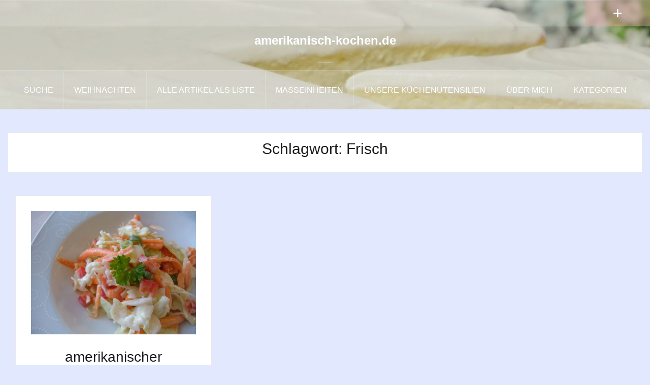

--- FILE ---
content_type: text/html; charset=UTF-8
request_url: https://amerikanisch-kochen.de/tag/frisch
body_size: 12448
content:
<!DOCTYPE html><html lang="de"><head><meta charset="UTF-8"><meta name="viewport" content="width=device-width, initial-scale=1"><link rel="profile" href="https://gmpg.org/xfn/11"><link rel="pingback" href="https://amerikanisch-kochen.de/Wordpress/xmlrpc.php"><link rel="shortcut icon" href="https://amerikanisch-kochen.de/Wordpress/wp-content/uploads/2019/12/logo-mini.png" /><meta name='robots' content='index, follow, max-image-preview:large, max-snippet:-1, max-video-preview:-1' /><style>img:is([sizes="auto" i], [sizes^="auto," i]) { contain-intrinsic-size: 3000px 1500px }</style><meta name="pinterest-rich-pin" content="false" /><style type='text/css'></style><title>Frisch Archive - amerikanisch-kochen.de</title><link rel="canonical" href="https://amerikanisch-kochen.de/tag/frisch" /><meta property="og:locale" content="de_DE" /><meta property="og:type" content="article" /><meta property="og:title" content="Frisch Archive - amerikanisch-kochen.de" /><meta property="og:url" content="https://amerikanisch-kochen.de/tag/frisch" /><meta property="og:site_name" content="amerikanisch-kochen.de" /> <script type="application/ld+json" class="yoast-schema-graph">{"@context":"https://schema.org","@graph":[{"@type":"CollectionPage","@id":"https://amerikanisch-kochen.de/tag/frisch","url":"https://amerikanisch-kochen.de/tag/frisch","name":"Frisch Archive - amerikanisch-kochen.de","isPartOf":{"@id":"https://amerikanisch-kochen.de/#website"},"primaryImageOfPage":{"@id":"https://amerikanisch-kochen.de/tag/frisch#primaryimage"},"image":{"@id":"https://amerikanisch-kochen.de/tag/frisch#primaryimage"},"thumbnailUrl":"https://amerikanisch-kochen.de/Wordpress/wp-content/uploads/2011/08/kohl1.jpg","breadcrumb":{"@id":"https://amerikanisch-kochen.de/tag/frisch#breadcrumb"},"inLanguage":"de"},{"@type":"ImageObject","inLanguage":"de","@id":"https://amerikanisch-kochen.de/tag/frisch#primaryimage","url":"https://amerikanisch-kochen.de/Wordpress/wp-content/uploads/2011/08/kohl1.jpg","contentUrl":"https://amerikanisch-kochen.de/Wordpress/wp-content/uploads/2011/08/kohl1.jpg","width":500,"height":375},{"@type":"BreadcrumbList","@id":"https://amerikanisch-kochen.de/tag/frisch#breadcrumb","itemListElement":[{"@type":"ListItem","position":1,"name":"Home","item":"https://amerikanisch-kochen.de/"},{"@type":"ListItem","position":2,"name":"Frisch"}]},{"@type":"WebSite","@id":"https://amerikanisch-kochen.de/#website","url":"https://amerikanisch-kochen.de/","name":"amerikanisch-kochen.de","description":"","potentialAction":[{"@type":"SearchAction","target":{"@type":"EntryPoint","urlTemplate":"https://amerikanisch-kochen.de/?s={search_term_string}"},"query-input":{"@type":"PropertyValueSpecification","valueRequired":true,"valueName":"search_term_string"}}],"inLanguage":"de"}]}</script> <link rel="alternate" type="application/rss+xml" title="amerikanisch-kochen.de &raquo; Feed" href="https://amerikanisch-kochen.de/feed" /><link rel="alternate" type="application/rss+xml" title="amerikanisch-kochen.de &raquo; Kommentar-Feed" href="https://amerikanisch-kochen.de/comments/feed" /><link rel="alternate" type="application/rss+xml" title="amerikanisch-kochen.de &raquo; Frisch Schlagwort-Feed" href="https://amerikanisch-kochen.de/tag/frisch/feed" /><link rel='stylesheet' id='cnss_font_awesome_css-css' href='https://amerikanisch-kochen.de/Wordpress/wp-content/plugins/easy-social-icons/css/font-awesome/css/all.min.css' type='text/css' media='all' /><link rel='stylesheet' id='cnss_font_awesome_v4_shims-css' href='https://amerikanisch-kochen.de/Wordpress/wp-content/plugins/easy-social-icons/css/font-awesome/css/v4-shims.min.css' type='text/css' media='all' /><link rel='stylesheet' id='cnss_css-css' href='https://amerikanisch-kochen.de/Wordpress/wp-content/cache/wmac/css/wmac_single_05c128744aa96b2e2b2601631fe72d75.css' type='text/css' media='all' /><link rel='stylesheet' id='cnss_share_css-css' href='https://amerikanisch-kochen.de/Wordpress/wp-content/cache/wmac/css/wmac_single_64aac64a2b53f5cb9c6f3cb53020027a.css' type='text/css' media='all' /><link rel='stylesheet' id='oria-bootstrap-css' href='https://amerikanisch-kochen.de/Wordpress/wp-content/themes/oria/css/bootstrap/bootstrap.min.css' type='text/css' media='all' /><link rel='stylesheet' id='wp-block-library-css' href='https://amerikanisch-kochen.de/Wordpress/wp-includes/css/dist/block-library/style.min.css' type='text/css' media='all' /><style id='classic-theme-styles-inline-css' type='text/css'>/*! This file is auto-generated */
.wp-block-button__link{color:#fff;background-color:#32373c;border-radius:9999px;box-shadow:none;text-decoration:none;padding:calc(.667em + 2px) calc(1.333em + 2px);font-size:1.125em}.wp-block-file__button{background:#32373c;color:#fff;text-decoration:none}</style><style id='global-styles-inline-css' type='text/css'>:root{--wp--preset--aspect-ratio--square: 1;--wp--preset--aspect-ratio--4-3: 4/3;--wp--preset--aspect-ratio--3-4: 3/4;--wp--preset--aspect-ratio--3-2: 3/2;--wp--preset--aspect-ratio--2-3: 2/3;--wp--preset--aspect-ratio--16-9: 16/9;--wp--preset--aspect-ratio--9-16: 9/16;--wp--preset--color--black: #000000;--wp--preset--color--cyan-bluish-gray: #abb8c3;--wp--preset--color--white: #ffffff;--wp--preset--color--pale-pink: #f78da7;--wp--preset--color--vivid-red: #cf2e2e;--wp--preset--color--luminous-vivid-orange: #ff6900;--wp--preset--color--luminous-vivid-amber: #fcb900;--wp--preset--color--light-green-cyan: #7bdcb5;--wp--preset--color--vivid-green-cyan: #00d084;--wp--preset--color--pale-cyan-blue: #8ed1fc;--wp--preset--color--vivid-cyan-blue: #0693e3;--wp--preset--color--vivid-purple: #9b51e0;--wp--preset--gradient--vivid-cyan-blue-to-vivid-purple: linear-gradient(135deg,rgba(6,147,227,1) 0%,rgb(155,81,224) 100%);--wp--preset--gradient--light-green-cyan-to-vivid-green-cyan: linear-gradient(135deg,rgb(122,220,180) 0%,rgb(0,208,130) 100%);--wp--preset--gradient--luminous-vivid-amber-to-luminous-vivid-orange: linear-gradient(135deg,rgba(252,185,0,1) 0%,rgba(255,105,0,1) 100%);--wp--preset--gradient--luminous-vivid-orange-to-vivid-red: linear-gradient(135deg,rgba(255,105,0,1) 0%,rgb(207,46,46) 100%);--wp--preset--gradient--very-light-gray-to-cyan-bluish-gray: linear-gradient(135deg,rgb(238,238,238) 0%,rgb(169,184,195) 100%);--wp--preset--gradient--cool-to-warm-spectrum: linear-gradient(135deg,rgb(74,234,220) 0%,rgb(151,120,209) 20%,rgb(207,42,186) 40%,rgb(238,44,130) 60%,rgb(251,105,98) 80%,rgb(254,248,76) 100%);--wp--preset--gradient--blush-light-purple: linear-gradient(135deg,rgb(255,206,236) 0%,rgb(152,150,240) 100%);--wp--preset--gradient--blush-bordeaux: linear-gradient(135deg,rgb(254,205,165) 0%,rgb(254,45,45) 50%,rgb(107,0,62) 100%);--wp--preset--gradient--luminous-dusk: linear-gradient(135deg,rgb(255,203,112) 0%,rgb(199,81,192) 50%,rgb(65,88,208) 100%);--wp--preset--gradient--pale-ocean: linear-gradient(135deg,rgb(255,245,203) 0%,rgb(182,227,212) 50%,rgb(51,167,181) 100%);--wp--preset--gradient--electric-grass: linear-gradient(135deg,rgb(202,248,128) 0%,rgb(113,206,126) 100%);--wp--preset--gradient--midnight: linear-gradient(135deg,rgb(2,3,129) 0%,rgb(40,116,252) 100%);--wp--preset--font-size--small: 13px;--wp--preset--font-size--medium: 20px;--wp--preset--font-size--large: 36px;--wp--preset--font-size--x-large: 42px;--wp--preset--spacing--20: 0.44rem;--wp--preset--spacing--30: 0.67rem;--wp--preset--spacing--40: 1rem;--wp--preset--spacing--50: 1.5rem;--wp--preset--spacing--60: 2.25rem;--wp--preset--spacing--70: 3.38rem;--wp--preset--spacing--80: 5.06rem;--wp--preset--shadow--natural: 6px 6px 9px rgba(0, 0, 0, 0.2);--wp--preset--shadow--deep: 12px 12px 50px rgba(0, 0, 0, 0.4);--wp--preset--shadow--sharp: 6px 6px 0px rgba(0, 0, 0, 0.2);--wp--preset--shadow--outlined: 6px 6px 0px -3px rgba(255, 255, 255, 1), 6px 6px rgba(0, 0, 0, 1);--wp--preset--shadow--crisp: 6px 6px 0px rgba(0, 0, 0, 1);}:where(.is-layout-flex){gap: 0.5em;}:where(.is-layout-grid){gap: 0.5em;}body .is-layout-flex{display: flex;}.is-layout-flex{flex-wrap: wrap;align-items: center;}.is-layout-flex > :is(*, div){margin: 0;}body .is-layout-grid{display: grid;}.is-layout-grid > :is(*, div){margin: 0;}:where(.wp-block-columns.is-layout-flex){gap: 2em;}:where(.wp-block-columns.is-layout-grid){gap: 2em;}:where(.wp-block-post-template.is-layout-flex){gap: 1.25em;}:where(.wp-block-post-template.is-layout-grid){gap: 1.25em;}.has-black-color{color: var(--wp--preset--color--black) !important;}.has-cyan-bluish-gray-color{color: var(--wp--preset--color--cyan-bluish-gray) !important;}.has-white-color{color: var(--wp--preset--color--white) !important;}.has-pale-pink-color{color: var(--wp--preset--color--pale-pink) !important;}.has-vivid-red-color{color: var(--wp--preset--color--vivid-red) !important;}.has-luminous-vivid-orange-color{color: var(--wp--preset--color--luminous-vivid-orange) !important;}.has-luminous-vivid-amber-color{color: var(--wp--preset--color--luminous-vivid-amber) !important;}.has-light-green-cyan-color{color: var(--wp--preset--color--light-green-cyan) !important;}.has-vivid-green-cyan-color{color: var(--wp--preset--color--vivid-green-cyan) !important;}.has-pale-cyan-blue-color{color: var(--wp--preset--color--pale-cyan-blue) !important;}.has-vivid-cyan-blue-color{color: var(--wp--preset--color--vivid-cyan-blue) !important;}.has-vivid-purple-color{color: var(--wp--preset--color--vivid-purple) !important;}.has-black-background-color{background-color: var(--wp--preset--color--black) !important;}.has-cyan-bluish-gray-background-color{background-color: var(--wp--preset--color--cyan-bluish-gray) !important;}.has-white-background-color{background-color: var(--wp--preset--color--white) !important;}.has-pale-pink-background-color{background-color: var(--wp--preset--color--pale-pink) !important;}.has-vivid-red-background-color{background-color: var(--wp--preset--color--vivid-red) !important;}.has-luminous-vivid-orange-background-color{background-color: var(--wp--preset--color--luminous-vivid-orange) !important;}.has-luminous-vivid-amber-background-color{background-color: var(--wp--preset--color--luminous-vivid-amber) !important;}.has-light-green-cyan-background-color{background-color: var(--wp--preset--color--light-green-cyan) !important;}.has-vivid-green-cyan-background-color{background-color: var(--wp--preset--color--vivid-green-cyan) !important;}.has-pale-cyan-blue-background-color{background-color: var(--wp--preset--color--pale-cyan-blue) !important;}.has-vivid-cyan-blue-background-color{background-color: var(--wp--preset--color--vivid-cyan-blue) !important;}.has-vivid-purple-background-color{background-color: var(--wp--preset--color--vivid-purple) !important;}.has-black-border-color{border-color: var(--wp--preset--color--black) !important;}.has-cyan-bluish-gray-border-color{border-color: var(--wp--preset--color--cyan-bluish-gray) !important;}.has-white-border-color{border-color: var(--wp--preset--color--white) !important;}.has-pale-pink-border-color{border-color: var(--wp--preset--color--pale-pink) !important;}.has-vivid-red-border-color{border-color: var(--wp--preset--color--vivid-red) !important;}.has-luminous-vivid-orange-border-color{border-color: var(--wp--preset--color--luminous-vivid-orange) !important;}.has-luminous-vivid-amber-border-color{border-color: var(--wp--preset--color--luminous-vivid-amber) !important;}.has-light-green-cyan-border-color{border-color: var(--wp--preset--color--light-green-cyan) !important;}.has-vivid-green-cyan-border-color{border-color: var(--wp--preset--color--vivid-green-cyan) !important;}.has-pale-cyan-blue-border-color{border-color: var(--wp--preset--color--pale-cyan-blue) !important;}.has-vivid-cyan-blue-border-color{border-color: var(--wp--preset--color--vivid-cyan-blue) !important;}.has-vivid-purple-border-color{border-color: var(--wp--preset--color--vivid-purple) !important;}.has-vivid-cyan-blue-to-vivid-purple-gradient-background{background: var(--wp--preset--gradient--vivid-cyan-blue-to-vivid-purple) !important;}.has-light-green-cyan-to-vivid-green-cyan-gradient-background{background: var(--wp--preset--gradient--light-green-cyan-to-vivid-green-cyan) !important;}.has-luminous-vivid-amber-to-luminous-vivid-orange-gradient-background{background: var(--wp--preset--gradient--luminous-vivid-amber-to-luminous-vivid-orange) !important;}.has-luminous-vivid-orange-to-vivid-red-gradient-background{background: var(--wp--preset--gradient--luminous-vivid-orange-to-vivid-red) !important;}.has-very-light-gray-to-cyan-bluish-gray-gradient-background{background: var(--wp--preset--gradient--very-light-gray-to-cyan-bluish-gray) !important;}.has-cool-to-warm-spectrum-gradient-background{background: var(--wp--preset--gradient--cool-to-warm-spectrum) !important;}.has-blush-light-purple-gradient-background{background: var(--wp--preset--gradient--blush-light-purple) !important;}.has-blush-bordeaux-gradient-background{background: var(--wp--preset--gradient--blush-bordeaux) !important;}.has-luminous-dusk-gradient-background{background: var(--wp--preset--gradient--luminous-dusk) !important;}.has-pale-ocean-gradient-background{background: var(--wp--preset--gradient--pale-ocean) !important;}.has-electric-grass-gradient-background{background: var(--wp--preset--gradient--electric-grass) !important;}.has-midnight-gradient-background{background: var(--wp--preset--gradient--midnight) !important;}.has-small-font-size{font-size: var(--wp--preset--font-size--small) !important;}.has-medium-font-size{font-size: var(--wp--preset--font-size--medium) !important;}.has-large-font-size{font-size: var(--wp--preset--font-size--large) !important;}.has-x-large-font-size{font-size: var(--wp--preset--font-size--x-large) !important;}
:where(.wp-block-post-template.is-layout-flex){gap: 1.25em;}:where(.wp-block-post-template.is-layout-grid){gap: 1.25em;}
:where(.wp-block-columns.is-layout-flex){gap: 2em;}:where(.wp-block-columns.is-layout-grid){gap: 2em;}
:root :where(.wp-block-pullquote){font-size: 1.5em;line-height: 1.6;}</style><link rel='stylesheet' id='fancybox-for-wp-css' href='https://amerikanisch-kochen.de/Wordpress/wp-content/cache/wmac/css/wmac_single_592ead116e192a422e3e033ccad4f39d.css' type='text/css' media='all' /><link rel='stylesheet' id='oria-style-css' href='https://amerikanisch-kochen.de/Wordpress/wp-content/cache/wmac/css/wmac_single_d3d9544b7975cff029d0a8cd40726d96.css' type='text/css' media='all' /><style id='oria-style-inline-css' type='text/css'>.footer-widgets .widget-title,.owl-theme .owl-controls .owl-buttons div,.read-more,.entry-title a:hover,a, a:hover { color:#dd9999}
#preloader-inner,.oria-slider .slide-title a,.read-more:hover,.nav-previous:hover,.nav-next:hover, button,.button,input[type="button"],input[type="reset"],input[type="submit"] { background-color:#dd9999}
.widget-title { border-color:#dd9999}
.sidebar-toggle,.social-navigation li a:hover,.main-navigation a:hover {background-color:rgba(221,153,153,0.4);}
body, .widget a { color:#717376}
.site-title a, .site-title a:hover { color:#fff}
.site-description { color:#bbb}
.site-logo { max-width:50px; }
.site-branding { padding-top:0px;padding-bottom:0px; }
.site-title { font-size:24px; }</style><link rel='stylesheet' id='oria-fontawesome-css' href='https://amerikanisch-kochen.de/Wordpress/wp-content/themes/oria/fonts/fontawesome/css/all.min.css' type='text/css' media='all' /><link rel='stylesheet' id='borlabs-cookie-custom-css' href='https://amerikanisch-kochen.de/Wordpress/wp-content/cache/wmac/css/wmac_single_11461e4409cc2c5b3ffd147d9517f8d8.css' type='text/css' media='all' /><link rel='stylesheet' id='__EPYT__style-css' href='https://amerikanisch-kochen.de/Wordpress/wp-content/plugins/youtube-embed-plus/styles/ytprefs.min.css' type='text/css' media='all' /><style id='__EPYT__style-inline-css' type='text/css'>.epyt-gallery-thumb {
                        width: 33.333%;
                }</style> <script type="text/javascript" src="https://amerikanisch-kochen.de/Wordpress/wp-includes/js/jquery/jquery.min.js" id="jquery-core-js"></script> <script type="text/javascript" src="https://amerikanisch-kochen.de/Wordpress/wp-includes/js/jquery/jquery-migrate.min.js" id="jquery-migrate-js"></script> <script type="text/javascript" src="https://amerikanisch-kochen.de/Wordpress/wp-content/cache/wmac/js/wmac_single_c0e82506794079b6b30511e7f12405a5.js" id="cnss_js-js"></script> <script type="text/javascript" src="https://amerikanisch-kochen.de/Wordpress/wp-content/cache/wmac/js/wmac_single_53cb7bfc409258cfea902ec2b976b2be.js" id="cnss_share_js-js"></script> <script type="text/javascript" src="https://amerikanisch-kochen.de/Wordpress/wp-content/plugins/fancybox-for-wordpress/assets/js/purify.min.js" id="purify-js"></script> <script type="text/javascript" src="https://amerikanisch-kochen.de/Wordpress/wp-content/cache/wmac/js/wmac_single_b7a90dae1d97230d98d36b57cb5516d4.js" id="fancybox-for-wp-js"></script> <script type="text/javascript" src="https://amerikanisch-kochen.de/Wordpress/wp-content/cache/wmac/js/wmac_single_3fde640beffaca6853692c3a8399837f.js" id="oria-fitvids-js"></script> <script type="text/javascript" src="https://amerikanisch-kochen.de/Wordpress/wp-content/themes/oria/js/jquery.slicknav.min.js" id="oria-slicknav-js"></script> <script type="text/javascript" src="https://amerikanisch-kochen.de/Wordpress/wp-content/themes/oria/js/parallax.min.js" id="oria-parallax-js"></script> <script type="text/javascript" src="https://amerikanisch-kochen.de/Wordpress/wp-content/cache/wmac/js/wmac_single_0007f9fcf76b60be76701801cd0ff5bc.js" id="oria-scripts-js"></script> <script type="text/javascript" src="https://amerikanisch-kochen.de/Wordpress/wp-includes/js/imagesloaded.min.js" id="imagesloaded-js"></script> <script type="text/javascript" src="https://amerikanisch-kochen.de/Wordpress/wp-includes/js/masonry.min.js" id="masonry-js"></script> <script type="text/javascript" src="https://amerikanisch-kochen.de/Wordpress/wp-content/themes/oria/js/imagesloaded.pkgd.min.js" id="oria-imagesloaded-js"></script> <script type="text/javascript" src="https://amerikanisch-kochen.de/Wordpress/wp-content/cache/wmac/js/wmac_single_15ef3f012b8eb50c90009431823532c2.js" id="oria-masonry-init-js"></script> <script type="text/javascript" src="https://amerikanisch-kochen.de/Wordpress/wp-content/themes/oria/js/owl.carousel.min.js" id="oria-owl-script-js"></script> <script type="text/javascript" id="oria-slider-init-js-extra">var sliderOptions = {"slideshowspeed":"4000"};</script> <script type="text/javascript" src="https://amerikanisch-kochen.de/Wordpress/wp-content/cache/wmac/js/wmac_single_dbc25edd24fc330b74fce0b9d3f9591a.js" id="oria-slider-init-js"></script> <script data-no-optimize="1" data-no-minify="1" data-cfasync="false" type="text/javascript" src="https://amerikanisch-kochen.de/Wordpress/wp-content/cache/wmac/js/wmac_single_7d6c7743d247f58926c2389ddaba785c.js" id="borlabs-cookie-config-js"></script> <script data-no-optimize="1" data-no-minify="1" data-cfasync="false" type="text/javascript" src="https://amerikanisch-kochen.de/Wordpress/wp-content/plugins/borlabs-cookie/assets/javascript/borlabs-cookie-prioritize.min.js" id="borlabs-cookie-prioritize-js"></script> <script type="text/javascript" id="__ytprefs__-js-extra">var _EPYT_ = {"ajaxurl":"https:\/\/amerikanisch-kochen.de\/Wordpress\/wp-admin\/admin-ajax.php","security":"49a4b00224","gallery_scrolloffset":"20","eppathtoscripts":"https:\/\/amerikanisch-kochen.de\/Wordpress\/wp-content\/plugins\/youtube-embed-plus\/scripts\/","eppath":"https:\/\/amerikanisch-kochen.de\/Wordpress\/wp-content\/plugins\/youtube-embed-plus\/","epresponsiveselector":"[\"iframe.__youtube_prefs_widget__\"]","epdovol":"1","version":"14.2.3","evselector":"iframe.__youtube_prefs__[src], iframe[src*=\"youtube.com\/embed\/\"], iframe[src*=\"youtube-nocookie.com\/embed\/\"]","ajax_compat":"","maxres_facade":"eager","ytapi_load":"light","pause_others":"","stopMobileBuffer":"1","facade_mode":"","not_live_on_channel":""};</script> <script type="text/javascript" src="https://amerikanisch-kochen.de/Wordpress/wp-content/plugins/youtube-embed-plus/scripts/ytprefs.min.js" id="__ytprefs__-js"></script> <link rel="https://api.w.org/" href="https://amerikanisch-kochen.de/wp-json/" /><link rel="alternate" title="JSON" type="application/json" href="https://amerikanisch-kochen.de/wp-json/wp/v2/tags/55" /><link rel="EditURI" type="application/rsd+xml" title="RSD" href="https://amerikanisch-kochen.de/Wordpress/xmlrpc.php?rsd" /><meta name="generator" content="WordPress 6.8.3" /><style type="text/css">ul.cnss-social-icon li.cn-fa-icon a:hover{color:#ffffff!important;}</style><style type="text/css">.fancybox-slide--image .fancybox-content{background-color: #FFFFFF}div.fancybox-caption{display:none !important;}
	
	img.fancybox-image{border-width:10px;border-color:#FFFFFF;border-style:solid;}
	div.fancybox-bg{background-color:rgba(102,102,102,0.3);opacity:1 !important;}div.fancybox-content{border-color:#FFFFFF}
	div#fancybox-title{background-color:#FFFFFF}
	div.fancybox-content{background-color:#FFFFFF}
	div#fancybox-title-inside{color:#333333}
	
	
	
	div.fancybox-caption p.caption-title{display:inline-block}
	div.fancybox-caption p.caption-title{font-size:14px}
	div.fancybox-caption p.caption-title{color:#333333}
	div.fancybox-caption {color:#333333}div.fancybox-caption p.caption-title {background:#fff; width:auto;padding:10px 30px;}div.fancybox-content p.caption-title{color:#333333;margin: 0;padding: 5px 0;}</style><script type="text/javascript">jQuery(function () {

		var mobileOnly = false;
		
		if (mobileOnly) {
			return;
		}

		jQuery.fn.getTitle = function () { // Copy the title of every IMG tag and add it to its parent A so that fancybox can show titles
			var arr = jQuery("a[data-fancybox]");jQuery.each(arr, function() {var title = jQuery(this).children("img").attr("title") || '';var figCaptionHtml = jQuery(this).next("figcaption").html() || '';var processedCaption = figCaptionHtml;if (figCaptionHtml.length && typeof DOMPurify === 'function') {processedCaption = DOMPurify.sanitize(figCaptionHtml, {USE_PROFILES: {html: true}});} else if (figCaptionHtml.length) {processedCaption = jQuery("<div>").text(figCaptionHtml).html();}var newTitle = title;if (processedCaption.length) {newTitle = title.length ? title + " " + processedCaption : processedCaption;}if (newTitle.length) {jQuery(this).attr("title", newTitle);}});		}

		// Supported file extensions

				var thumbnails = jQuery("a:has(img)").not(".nolightbox").not('.envira-gallery-link').not('.ngg-simplelightbox').filter(function () {
			return /\.(jpe?g|png|gif|mp4|webp|bmp|pdf)(\?[^/]*)*$/i.test(jQuery(this).attr('href'))
		});
		

		// Add data-type iframe for links that are not images or videos.
		var iframeLinks = jQuery('.fancyboxforwp').filter(function () {
			return !/\.(jpe?g|png|gif|mp4|webp|bmp|pdf)(\?[^/]*)*$/i.test(jQuery(this).attr('href'))
		}).filter(function () {
			return !/vimeo|youtube/i.test(jQuery(this).attr('href'))
		});
		iframeLinks.attr({"data-type": "iframe"}).getTitle();

				// Gallery All
		thumbnails.addClass("fancyboxforwp").attr("data-fancybox", "gallery").getTitle();
		iframeLinks.attr({"data-fancybox": "gallery"}).getTitle();

		// Gallery type NONE
		
		// Call fancybox and apply it on any link with a rel atribute that starts with "fancybox", with the options set on the admin panel
		jQuery("a.fancyboxforwp").fancyboxforwp({
			loop: false,
			smallBtn: false,
			zoomOpacity: "auto",
			animationEffect: "fade",
			animationDuration: 500,
			transitionEffect: "fade",
			transitionDuration: "300",
			overlayShow: true,
			overlayOpacity: "0.3",
			titleShow: true,
			titlePosition: "inside",
			keyboard: true,
			showCloseButton: false,
			arrows: true,
			clickContent:false,
			clickSlide: "close",
			mobile: {
				clickContent: function (current, event) {
					return current.type === "image" ? "toggleControls" : false;
				},
				clickSlide: function (current, event) {
					return current.type === "image" ? "close" : "close";
				},
			},
			wheel: false,
			toolbar: true,
			preventCaptionOverlap: true,
			onInit: function() { },			onDeactivate
	: function() { },		beforeClose: function() { },			afterShow: function(instance) { jQuery( ".fancybox-image" ).on("click", function( ){ ( instance.isScaledDown() ) ? instance.scaleToActual() : instance.scaleToFit() }) },				afterClose: function() { },					caption : function( instance, item ) {var title = "";if("undefined" != typeof jQuery(this).context ){var title = jQuery(this).context.title;} else { var title = ("undefined" != typeof jQuery(this).attr("title")) ? jQuery(this).attr("title") : false;}var caption = jQuery(this).data('caption') || '';if ( item.type === 'image' && title.length ) {caption = (caption.length ? caption + '<br />' : '') + '<p class="caption-title">'+jQuery("<div>").text(title).html()+'</p>' ;}if (typeof DOMPurify === "function" && caption.length) { return DOMPurify.sanitize(caption, {USE_PROFILES: {html: true}}); } else { return jQuery("<div>").text(caption).html(); }},
		afterLoad : function( instance, current ) {var captionContent = current.opts.caption || '';var sanitizedCaptionString = '';if (typeof DOMPurify === 'function' && captionContent.length) {sanitizedCaptionString = DOMPurify.sanitize(captionContent, {USE_PROFILES: {html: true}});} else if (captionContent.length) { sanitizedCaptionString = jQuery("<div>").text(captionContent).html();}if (sanitizedCaptionString.length) { current.$content.append(jQuery('<div class=\"fancybox-custom-caption inside-caption\" style=\" position: absolute;left:0;right:0;color:#000;margin:0 auto;bottom:0;text-align:center;background-color:#FFFFFF \"></div>').html(sanitizedCaptionString)); }},
			})
		;

			})</script> <style type="text/css">.wprm-glossary-term {color: #5A822B;text-decoration: underline;cursor: help;}</style><link rel="apple-touch-icon" sizes="180x180" href="/Wordpress/wp-content/uploads/fbrfg/apple-touch-icon.png"><link rel="icon" type="image/png" sizes="32x32" href="/Wordpress/wp-content/uploads/fbrfg/favicon-32x32.png"><link rel="icon" type="image/png" sizes="16x16" href="/Wordpress/wp-content/uploads/fbrfg/favicon-16x16.png"><link rel="manifest" href="/Wordpress/wp-content/uploads/fbrfg/manifest.json"><link rel="shortcut icon" href="/Wordpress/wp-content/uploads/fbrfg/favicon.ico"><meta name="msapplication-config" content="/Wordpress/wp-content/uploads/fbrfg/browserconfig.xml"><meta name="theme-color" content="#ffffff"><!--[if lt IE 9]> <script src="https://amerikanisch-kochen.de/Wordpress/wp-content/themes/oria/js/html5shiv.js"></script> <![endif]--> <script data-borlabs-cookie-script-blocker-ignore>if ('0' === '1' && ('0' === '1' || '1' === '1')) {
    window['gtag_enable_tcf_support'] = true;
}
window.dataLayer = window.dataLayer || [];
if (typeof gtag !== 'function') {
    function gtag() {
        dataLayer.push(arguments);
    }
}
gtag('set', 'developer_id.dYjRjMm', true);
if ('0' === '1' || '1' === '1') {
    if (window.BorlabsCookieGoogleConsentModeDefaultSet !== true) {
        let getCookieValue = function (name) {
            return document.cookie.match('(^|;)\\s*' + name + '\\s*=\\s*([^;]+)')?.pop() || '';
        };
        let cookieValue = getCookieValue('borlabs-cookie-gcs');
        let consentsFromCookie = {};
        if (cookieValue !== '') {
            consentsFromCookie = JSON.parse(decodeURIComponent(cookieValue));
        }
        let defaultValues = {
            'ad_storage': 'denied',
            'ad_user_data': 'denied',
            'ad_personalization': 'denied',
            'analytics_storage': 'denied',
            'functionality_storage': 'denied',
            'personalization_storage': 'denied',
            'security_storage': 'denied',
            'wait_for_update': 500,
        };
        gtag('consent', 'default', { ...defaultValues, ...consentsFromCookie });
    }
    window.BorlabsCookieGoogleConsentModeDefaultSet = true;
    let borlabsCookieConsentChangeHandler = function () {
        window.dataLayer = window.dataLayer || [];
        if (typeof gtag !== 'function') { function gtag(){dataLayer.push(arguments);} }

        let getCookieValue = function (name) {
            return document.cookie.match('(^|;)\\s*' + name + '\\s*=\\s*([^;]+)')?.pop() || '';
        };
        let cookieValue = getCookieValue('borlabs-cookie-gcs');
        let consentsFromCookie = {};
        if (cookieValue !== '') {
            consentsFromCookie = JSON.parse(decodeURIComponent(cookieValue));
        }

        consentsFromCookie.analytics_storage = BorlabsCookie.Consents.hasConsent('google-analytics') ? 'granted' : 'denied';

        BorlabsCookie.CookieLibrary.setCookie(
            'borlabs-cookie-gcs',
            JSON.stringify(consentsFromCookie),
            BorlabsCookie.Settings.automaticCookieDomainAndPath.value ? '' : BorlabsCookie.Settings.cookieDomain.value,
            BorlabsCookie.Settings.cookiePath.value,
            BorlabsCookie.Cookie.getPluginCookie().expires,
            BorlabsCookie.Settings.cookieSecure.value,
            BorlabsCookie.Settings.cookieSameSite.value
        );
    }
    document.addEventListener('borlabs-cookie-consent-saved', borlabsCookieConsentChangeHandler);
    document.addEventListener('borlabs-cookie-handle-unblock', borlabsCookieConsentChangeHandler);
}
if ('0' === '1') {
    gtag("js", new Date());
    gtag("config", "UA-30662540-1", {"anonymize_ip": true});

    (function (w, d, s, i) {
        var f = d.getElementsByTagName(s)[0],
            j = d.createElement(s);
        j.async = true;
        j.src =
            "https://www.googletagmanager.com/gtag/js?id=" + i;
        f.parentNode.insertBefore(j, f);
    })(window, document, "script", "UA-30662540-1");
}</script> <style type="text/css">.site-header {
				background-image: url(https://amerikanisch-kochen.de/Wordpress/wp-content/uploads/2020/01/cropped-cheesecake-1.jpg);
			}</style><style type="text/css" id="custom-background-css">body.custom-background { background-color: #e2e9ff; }</style><link rel="icon" href="https://amerikanisch-kochen.de/Wordpress/wp-content/uploads/2019/12/cropped-logo-mini-32x32.png" sizes="32x32" /><link rel="icon" href="https://amerikanisch-kochen.de/Wordpress/wp-content/uploads/2019/12/cropped-logo-mini-192x192.png" sizes="192x192" /><link rel="apple-touch-icon" href="https://amerikanisch-kochen.de/Wordpress/wp-content/uploads/2019/12/cropped-logo-mini-180x180.png" /><meta name="msapplication-TileImage" content="https://amerikanisch-kochen.de/Wordpress/wp-content/uploads/2019/12/cropped-logo-mini-270x270.png" /><style type="text/css" id="wp-custom-css">/*
Füge deinen eigenen CSS-Code nach diesem Kommentar hinter dem abschließenden Schrägstrich ein. 

Klicke auf das Hilfe-Symbol oben, um mehr zu erfahren.
*/
.preloader {
display: none;
}
.entry-date {
   display: none;
}

.entry-meta-time {
   display: none;
}

.fa-clock-o {
   display: none;
}

.author {
   display: none;
}
.site-header::after {
     background-color: rgba(0,0,0,0.1
		 );
}
.wp-block-embed__wrapper iframe {
  width: 100%;
}
.wp-block-embed__wrapper iframe {
  position: absolute;
  top: 0;
  left: 0;
  width: 100%;
  height: 100%;
}
.wprm-recipe-video-container iframe {
  width: 100%; /* Setzt die Breite auf 100% des Containers */
}</style></head><body data-rsssl=1 class="archive tag tag-frisch tag-55 custom-background wp-theme-oria group-blog"><div class="preloader"><div id="preloader-inner"><div class="preload"></div></div></div><div id="page" class="hfeed site"> <a class="skip-link screen-reader-text" href="#content">Zum Inhalt springen</a><header id="masthead" class="site-header" role="banner"><div class="top-bar clearfix "><div class="sidebar-toggle"> <i class="fa fa-plus"></i></div></div><div class="container"><div class="site-branding"><h1 class="site-title"><a href="https://amerikanisch-kochen.de/" rel="home">amerikanisch-kochen.de</a></h1><h2 class="site-description"></h2></div></div><nav id="site-navigation" class="main-navigation" role="navigation"><div class="menu-rest-container"><ul id="primary-menu" class="menu clearfix"><li id="menu-item-6675" class="menu-item menu-item-type-post_type menu-item-object-page menu-item-6675"><a href="https://amerikanisch-kochen.de/suche">Suche</a></li><li id="menu-item-6896" class="menu-item menu-item-type-custom menu-item-object-custom menu-item-6896"><a href="https://amerikanisch-kochen.de/tag/weihnachten">Weihnachten</a></li><li id="menu-item-4523" class="menu-item menu-item-type-post_type menu-item-object-page menu-item-4523"><a href="https://amerikanisch-kochen.de/alle-artikel-als-liste">Alle Artikel als liste</a></li><li id="menu-item-4525" class="menu-item menu-item-type-post_type menu-item-object-page menu-item-4525"><a href="https://amerikanisch-kochen.de/maseinheiten">Maßeinheiten</a></li><li id="menu-item-4621" class="menu-item menu-item-type-post_type menu-item-object-page menu-item-4621"><a href="https://amerikanisch-kochen.de/kuechenutensilien">Unsere Küchenutensilien</a></li><li id="menu-item-4526" class="menu-item menu-item-type-post_type menu-item-object-page menu-item-has-children menu-item-4526"><a href="https://amerikanisch-kochen.de/uber-mich">Über mich</a><ul class="sub-menu"><li id="menu-item-4585" class="menu-item menu-item-type-post_type menu-item-object-page menu-item-4585"><a href="https://amerikanisch-kochen.de/impressum">Impressum</a></li><li id="menu-item-4583" class="menu-item menu-item-type-post_type menu-item-object-page menu-item-privacy-policy menu-item-4583"><a rel="privacy-policy" href="https://amerikanisch-kochen.de/datenschutzerklaerung">Datenschutzerklärung</a></li><li id="menu-item-4974" class="menu-item menu-item-type-post_type menu-item-object-page menu-item-4974"><a href="https://amerikanisch-kochen.de/unterstuetzen">Unterstützen</a></li><li id="menu-item-4584" class="menu-item menu-item-type-post_type menu-item-object-page menu-item-4584"><a href="https://amerikanisch-kochen.de/kontakt">Kontakt</a></li></ul></li><li id="menu-item-4559" class="menu-item menu-item-type-taxonomy menu-item-object-category menu-item-has-children menu-item-4559"><a href="https://amerikanisch-kochen.de/category/kochvideos">Kategorien</a><ul class="sub-menu"><li id="menu-item-4627" class="menu-item menu-item-type-taxonomy menu-item-object-category menu-item-4627"><a href="https://amerikanisch-kochen.de/category/valentinstag-muttertag">Valentinstag / Muttertag</a></li><li id="menu-item-4571" class="menu-item menu-item-type-taxonomy menu-item-object-category menu-item-4571"><a href="https://amerikanisch-kochen.de/category/buntes">Buntes</a></li><li id="menu-item-4567" class="menu-item menu-item-type-taxonomy menu-item-object-category menu-item-4567"><a href="https://amerikanisch-kochen.de/category/kuchen-und-torten">Kuchen und Torten</a></li><li id="menu-item-4569" class="menu-item menu-item-type-taxonomy menu-item-object-category menu-item-4569"><a href="https://amerikanisch-kochen.de/category/weihnachten-christmas">*✰Weihnachten✰*</a></li><li id="menu-item-4572" class="menu-item menu-item-type-taxonomy menu-item-object-category menu-item-4572"><a href="https://amerikanisch-kochen.de/category/cookies">Cookies</a></li><li id="menu-item-4565" class="menu-item menu-item-type-taxonomy menu-item-object-category menu-item-4565"><a href="https://amerikanisch-kochen.de/category/hauptgerichte">Hauptgerichte</a></li><li id="menu-item-4563" class="menu-item menu-item-type-taxonomy menu-item-object-category menu-item-4563"><a href="https://amerikanisch-kochen.de/category/snacks">Snacks</a></li><li id="menu-item-4566" class="menu-item menu-item-type-taxonomy menu-item-object-category menu-item-4566"><a href="https://amerikanisch-kochen.de/category/beilagen">Beilagen</a></li><li id="menu-item-4568" class="menu-item menu-item-type-taxonomy menu-item-object-category menu-item-4568"><a href="https://amerikanisch-kochen.de/category/cupcakes">Cupcakes</a></li><li id="menu-item-4564" class="menu-item menu-item-type-taxonomy menu-item-object-category menu-item-4564"><a href="https://amerikanisch-kochen.de/category/nachspeisen">Nachspeisen</a></li><li id="menu-item-4576" class="menu-item menu-item-type-taxonomy menu-item-object-category menu-item-4576"><a href="https://amerikanisch-kochen.de/category/halloween">Halloween =)</a></li><li id="menu-item-4562" class="menu-item menu-item-type-taxonomy menu-item-object-category menu-item-4562"><a href="https://amerikanisch-kochen.de/category/suesses">Suesses</a></li><li id="menu-item-4570" class="menu-item menu-item-type-taxonomy menu-item-object-category menu-item-4570"><a href="https://amerikanisch-kochen.de/category/bbq">BBQ &amp; Grill</a></li><li id="menu-item-4561" class="menu-item menu-item-type-taxonomy menu-item-object-category menu-item-4561"><a href="https://amerikanisch-kochen.de/category/backen">Backen</a></li><li id="menu-item-4578" class="menu-item menu-item-type-taxonomy menu-item-object-category menu-item-4578"><a href="https://amerikanisch-kochen.de/category/ostern-2">Ostern</a></li><li id="menu-item-4574" class="menu-item menu-item-type-taxonomy menu-item-object-category menu-item-4574"><a href="https://amerikanisch-kochen.de/category/drinks">Drinks</a></li><li id="menu-item-4575" class="menu-item menu-item-type-taxonomy menu-item-object-category menu-item-4575"><a href="https://amerikanisch-kochen.de/category/eis-2">Eis</a></li><li id="menu-item-4560" class="menu-item menu-item-type-taxonomy menu-item-object-category menu-item-4560"><a href="https://amerikanisch-kochen.de/category/party">Party</a></li><li id="menu-item-4577" class="menu-item menu-item-type-taxonomy menu-item-object-category menu-item-4577"><a href="https://amerikanisch-kochen.de/category/hochzeit-2">Hochzeit</a></li><li id="menu-item-4579" class="menu-item menu-item-type-taxonomy menu-item-object-category menu-item-4579"><a href="https://amerikanisch-kochen.de/category/salate">Salate</a></li><li id="menu-item-4580" class="menu-item menu-item-type-taxonomy menu-item-object-category menu-item-4580"><a href="https://amerikanisch-kochen.de/category/schokowoche">Schokowoche</a></li><li id="menu-item-4581" class="menu-item menu-item-type-taxonomy menu-item-object-category menu-item-4581"><a href="https://amerikanisch-kochen.de/category/sommergerichte">Sommergerichte</a></li><li id="menu-item-4582" class="menu-item menu-item-type-taxonomy menu-item-object-category menu-item-4582"><a href="https://amerikanisch-kochen.de/category/vorspeisen">Vorspeisen</a></li><li id="menu-item-4573" class="menu-item menu-item-type-taxonomy menu-item-object-category menu-item-4573"><a href="https://amerikanisch-kochen.de/category/dips">Dips</a></li></ul></li></ul></div></nav><nav class="mobile-nav"></nav><meta name="pinterest-rich-pin" content="false" /><meta name="viewport" content="width=device-width, initial-scale=1.0"></header><div id="content" class="site-content clearfix"><div id="primary" class="content-area fullwidth"><main id="main" class="site-main" role="main"><header class="archive-header"><h2 class="archive-title">Schlagwort: <span>Frisch</span></h2></header><div class="posts-layout"><article id="post-204" class="post-204 post type-post status-publish format-standard has-post-thumbnail hentry category-bbq category-beilagen category-hauptgerichte category-kochvideos category-party category-sommergerichte category-vegetarisch category-vorspeisen tag-beilage tag-cole tag-frisch tag-krautsalat tag-party tag-salat tag-slaw tag-vegetarisch tag-vorspeise"><div class="item-sizer"><div class="entry-thumb"> <a href="https://amerikanisch-kochen.de/weiskohlsalat-cole-slaw/204" title="amerikanischer Krautsalat (Cole Slaw)"><img width="500" height="375" src="https://amerikanisch-kochen.de/Wordpress/wp-content/uploads/2011/08/kohl1.jpg" class="attachment-oria-small-thumb size-oria-small-thumb wp-post-image" alt="" decoding="async" fetchpriority="high" srcset="https://amerikanisch-kochen.de/Wordpress/wp-content/uploads/2011/08/kohl1.jpg 500w, https://amerikanisch-kochen.de/Wordpress/wp-content/uploads/2011/08/kohl1-300x225.jpg 300w" sizes="(max-width: 500px) 100vw, 500px" /></a></div><header class="entry-header blog-entry-header"><h1 class="entry-title"><a href="https://amerikanisch-kochen.de/weiskohlsalat-cole-slaw/204" rel="bookmark">amerikanischer Krautsalat (Cole Slaw)</a></h1></header><div class="entry-content"></div></div></article></div></main></div><div id="secondary" class="widget-area " role="complementary"> <span class="sidebar-close"><i class="fa fa-times"></i></span><aside id="search-4" class="widget widget_search"><h4 class="widget-title">Suche</h4><form role="search" method="get" class="search-form" action="https://amerikanisch-kochen.de/"> <label> <span class="screen-reader-text">Suche nach:</span> <input type="search" class="search-field" placeholder="Suchen …" value="" name="s" /> </label> <input type="submit" class="search-submit" value="Suchen" /></form></aside><aside id="search-4" class="widget widget_search"><form role="search" method="get" class="search-form" action="https://amerikanisch-kochen.de/"> <label> <span class="screen-reader-text">Suche nach:</span> <input type="search" class="search-field" placeholder="Suchen …" value="" name="s" /> </label> <input type="submit" class="search-submit" value="Suchen" /></form></aside><aside id="categories-8" class="widget widget_categories"><h4 class="widget-title">Kategorien</h4><ul><li class="cat-item cat-item-194"><a href="https://amerikanisch-kochen.de/category/weihnachten-christmas">*✰Weihnachten✰*</a></li><li class="cat-item cat-item-8"><a href="https://amerikanisch-kochen.de/category/backen">Backen</a></li><li class="cat-item cat-item-13"><a href="https://amerikanisch-kochen.de/category/bbq">BBQ &amp; Grill</a></li><li class="cat-item cat-item-6"><a href="https://amerikanisch-kochen.de/category/beilagen">Beilagen</a></li><li class="cat-item cat-item-640"><a href="https://amerikanisch-kochen.de/category/buntes">Buntes</a></li><li class="cat-item cat-item-362"><a href="https://amerikanisch-kochen.de/category/cakepops">Cakepops</a></li><li class="cat-item cat-item-45"><a href="https://amerikanisch-kochen.de/category/cookies">Cookies</a></li><li class="cat-item cat-item-69"><a href="https://amerikanisch-kochen.de/category/cupcakes">Cupcakes</a></li><li class="cat-item cat-item-15"><a href="https://amerikanisch-kochen.de/category/dips">Dips</a></li><li class="cat-item cat-item-1392"><a href="https://amerikanisch-kochen.de/category/diy">DIY</a></li><li class="cat-item cat-item-10"><a href="https://amerikanisch-kochen.de/category/drinks">Drinks</a></li><li class="cat-item cat-item-1025"><a href="https://amerikanisch-kochen.de/category/eis-2">Eis</a></li><li class="cat-item cat-item-161"><a href="https://amerikanisch-kochen.de/category/halloween">Halloween =)</a></li><li class="cat-item cat-item-4"><a href="https://amerikanisch-kochen.de/category/hauptgerichte">Hauptgerichte</a></li><li class="cat-item cat-item-466"><a href="https://amerikanisch-kochen.de/category/hochzeit-2">Hochzeit</a></li><li class="cat-item cat-item-20"><a href="https://amerikanisch-kochen.de/category/kochvideos">Kochvideos</a></li><li class="cat-item cat-item-1019"><a href="https://amerikanisch-kochen.de/category/kuchen-und-torten">Kuchen und Torten</a></li><li class="cat-item cat-item-4789"><a href="https://amerikanisch-kochen.de/category/motivtorten">Motivtorten</a></li><li class="cat-item cat-item-5"><a href="https://amerikanisch-kochen.de/category/nachspeisen">Nachspeisen</a></li><li class="cat-item cat-item-5087"><a href="https://amerikanisch-kochen.de/category/oreo">Oreo</a></li><li class="cat-item cat-item-841"><a href="https://amerikanisch-kochen.de/category/ostern-2">Ostern</a></li><li class="cat-item cat-item-19"><a href="https://amerikanisch-kochen.de/category/party">Party</a></li><li class="cat-item cat-item-1020"><a href="https://amerikanisch-kochen.de/category/salate">Salate</a></li><li class="cat-item cat-item-4788"><a href="https://amerikanisch-kochen.de/category/schokolade">Schokolade</a></li><li class="cat-item cat-item-1086"><a href="https://amerikanisch-kochen.de/category/schokowoche">Schokowoche</a></li><li class="cat-item cat-item-12"><a href="https://amerikanisch-kochen.de/category/snacks">Snacks</a></li><li class="cat-item cat-item-881"><a href="https://amerikanisch-kochen.de/category/sommergerichte">Sommergerichte</a></li><li class="cat-item cat-item-1434"><a href="https://amerikanisch-kochen.de/category/sonstige">sonstige</a></li><li class="cat-item cat-item-7"><a href="https://amerikanisch-kochen.de/category/suesses">Suesses</a></li><li class="cat-item cat-item-4807"><a href="https://amerikanisch-kochen.de/category/suppe">Suppe</a></li><li class="cat-item cat-item-1"><a href="https://amerikanisch-kochen.de/category/uncategorized">Uncategorized</a></li><li class="cat-item cat-item-1236"><a href="https://amerikanisch-kochen.de/category/valentinstag-muttertag">Valentinstag / Muttertag</a></li><li class="cat-item cat-item-1291"><a href="https://amerikanisch-kochen.de/category/vegetarisch">Vegetarisch</a></li><li class="cat-item cat-item-3"><a href="https://amerikanisch-kochen.de/category/vorspeisen">Vorspeisen</a></li></ul></aside><aside id="categories-8" class="widget widget_categories"><h4 class="widget-title">Kategorien</h4><ul><li class="cat-item cat-item-194"><a href="https://amerikanisch-kochen.de/category/weihnachten-christmas">*✰Weihnachten✰*</a></li><li class="cat-item cat-item-8"><a href="https://amerikanisch-kochen.de/category/backen">Backen</a></li><li class="cat-item cat-item-13"><a href="https://amerikanisch-kochen.de/category/bbq">BBQ &amp; Grill</a></li><li class="cat-item cat-item-6"><a href="https://amerikanisch-kochen.de/category/beilagen">Beilagen</a></li><li class="cat-item cat-item-640"><a href="https://amerikanisch-kochen.de/category/buntes">Buntes</a></li><li class="cat-item cat-item-362"><a href="https://amerikanisch-kochen.de/category/cakepops">Cakepops</a></li><li class="cat-item cat-item-45"><a href="https://amerikanisch-kochen.de/category/cookies">Cookies</a></li><li class="cat-item cat-item-69"><a href="https://amerikanisch-kochen.de/category/cupcakes">Cupcakes</a></li><li class="cat-item cat-item-15"><a href="https://amerikanisch-kochen.de/category/dips">Dips</a></li><li class="cat-item cat-item-1392"><a href="https://amerikanisch-kochen.de/category/diy">DIY</a></li><li class="cat-item cat-item-10"><a href="https://amerikanisch-kochen.de/category/drinks">Drinks</a></li><li class="cat-item cat-item-1025"><a href="https://amerikanisch-kochen.de/category/eis-2">Eis</a></li><li class="cat-item cat-item-161"><a href="https://amerikanisch-kochen.de/category/halloween">Halloween =)</a></li><li class="cat-item cat-item-4"><a href="https://amerikanisch-kochen.de/category/hauptgerichte">Hauptgerichte</a></li><li class="cat-item cat-item-466"><a href="https://amerikanisch-kochen.de/category/hochzeit-2">Hochzeit</a></li><li class="cat-item cat-item-20"><a href="https://amerikanisch-kochen.de/category/kochvideos">Kochvideos</a></li><li class="cat-item cat-item-1019"><a href="https://amerikanisch-kochen.de/category/kuchen-und-torten">Kuchen und Torten</a></li><li class="cat-item cat-item-4789"><a href="https://amerikanisch-kochen.de/category/motivtorten">Motivtorten</a></li><li class="cat-item cat-item-5"><a href="https://amerikanisch-kochen.de/category/nachspeisen">Nachspeisen</a></li><li class="cat-item cat-item-5087"><a href="https://amerikanisch-kochen.de/category/oreo">Oreo</a></li><li class="cat-item cat-item-841"><a href="https://amerikanisch-kochen.de/category/ostern-2">Ostern</a></li><li class="cat-item cat-item-19"><a href="https://amerikanisch-kochen.de/category/party">Party</a></li><li class="cat-item cat-item-1020"><a href="https://amerikanisch-kochen.de/category/salate">Salate</a></li><li class="cat-item cat-item-4788"><a href="https://amerikanisch-kochen.de/category/schokolade">Schokolade</a></li><li class="cat-item cat-item-1086"><a href="https://amerikanisch-kochen.de/category/schokowoche">Schokowoche</a></li><li class="cat-item cat-item-12"><a href="https://amerikanisch-kochen.de/category/snacks">Snacks</a></li><li class="cat-item cat-item-881"><a href="https://amerikanisch-kochen.de/category/sommergerichte">Sommergerichte</a></li><li class="cat-item cat-item-1434"><a href="https://amerikanisch-kochen.de/category/sonstige">sonstige</a></li><li class="cat-item cat-item-7"><a href="https://amerikanisch-kochen.de/category/suesses">Suesses</a></li><li class="cat-item cat-item-4807"><a href="https://amerikanisch-kochen.de/category/suppe">Suppe</a></li><li class="cat-item cat-item-1"><a href="https://amerikanisch-kochen.de/category/uncategorized">Uncategorized</a></li><li class="cat-item cat-item-1236"><a href="https://amerikanisch-kochen.de/category/valentinstag-muttertag">Valentinstag / Muttertag</a></li><li class="cat-item cat-item-1291"><a href="https://amerikanisch-kochen.de/category/vegetarisch">Vegetarisch</a></li><li class="cat-item cat-item-3"><a href="https://amerikanisch-kochen.de/category/vorspeisen">Vorspeisen</a></li></ul></aside><aside id="enhancedtextwidget-33" class="widget widget_text enhanced-text-widget"><div class="textwidget widget-text"><a href="https://foodtuber.de" target="blank" rel="noopener noreferrer"> <img class="lazyload" title="Ich mach mit - FoodTuber Gruppe - FoodTuber.de - #FoodTuberDE" src="https://amerikanisch-kochen.de/Wordpress/wp-content/uploads/2021/02/logo-foodtuber-de-267x80-1.png" alt="Ich mach mit - FoodTuber Gruppe - FoodTuber.de - #FoodTuberDE" width="267" height="80" data-orig-src="https://amerikanisch-kochen.de/Wordpress/wp-content/uploads/2021/02/logo-foodtuber-de-267x80-1.png" /> </a></div></aside><aside id="enhancedtextwidget-33" class="widget widget_text enhanced-text-widget"><div class="textwidget widget-text"></div></aside><aside id="enhancedtextwidget-34" class="widget widget_text enhanced-text-widget"><div class="textwidget widget-text"></div></aside><aside id="enhancedtextwidget-34" class="widget widget_text enhanced-text-widget"><div class="textwidget widget-text"></div></aside></div></div></div><footer id="colophon" class="site-footer" role="contentinfo"><div class="site-info container"> <a href="https://de.wordpress.org/" rel="nofollow">Stolz präsentiert von WordPress</a><span class="sep"> | </span>Theme: <a href="http://justfreethemes.com/oria" rel="nofollow">Oria</a> von JustFreeThemes.</div></footer></div> <script type="speculationrules">{"prefetch":[{"source":"document","where":{"and":[{"href_matches":"\/*"},{"not":{"href_matches":["\/Wordpress\/wp-*.php","\/Wordpress\/wp-admin\/*","\/Wordpress\/wp-content\/uploads\/*","\/Wordpress\/wp-content\/*","\/Wordpress\/wp-content\/plugins\/*","\/Wordpress\/wp-content\/themes\/oria\/*","\/*\\?(.+)"]}},{"not":{"selector_matches":"a[rel~=\"nofollow\"]"}},{"not":{"selector_matches":".no-prefetch, .no-prefetch a"}}]},"eagerness":"conservative"}]}</script> <script>window.wprm_recipes = {"recipe-10072":{"type":"food","name":"Rezept: amerikanischer Krautsalat (Cole Slaw)","servings":"5","rating":{"count":3,"total":14,"average":4.6699999999999999,"user":0}}}</script><script type="importmap" id="wp-importmap">{"imports":{"borlabs-cookie-core":"https:\/\/amerikanisch-kochen.de\/Wordpress\/wp-content\/plugins\/borlabs-cookie\/assets\/javascript\/borlabs-cookie.min.js?ver=3.3.23"}}</script> <script type="module" src="https://amerikanisch-kochen.de/Wordpress/wp-content/plugins/borlabs-cookie/assets/javascript/borlabs-cookie.min.js?ver=3.3.23" id="borlabs-cookie-core-js-module" data-cfasync="false" data-no-minify="1" data-no-optimize="1"></script> <script type="module" src="https://amerikanisch-kochen.de/Wordpress/wp-content/plugins/borlabs-cookie/assets/javascript/borlabs-cookie-legacy-backward-compatibility.min.js?ver=3.3.23" id="borlabs-cookie-legacy-backward-compatibility-js-module"></script> <div data-nosnippet data-borlabs-cookie-consent-required='true' id='BorlabsCookieBox'></div><div id='BorlabsCookieWidget' class='brlbs-cmpnt-container'></div><link rel='stylesheet' id='aal_style-css' href='https://amerikanisch-kochen.de/Wordpress/wp-content/cache/wmac/css/wmac_single_b17166a6d003d977040bf292a1739bb2.css' type='text/css' media='all' /><link rel='stylesheet' id='wprm-public-css' href='https://amerikanisch-kochen.de/Wordpress/wp-content/cache/wmac/css/wmac_single_25db9cdbea06b1962f21db3ed74363b2.css' type='text/css' media='all' /><link rel='stylesheet' id='wprmp-public-css' href='https://amerikanisch-kochen.de/Wordpress/wp-content/cache/wmac/css/wmac_single_c790c1c0172b053993d4297e17ef2b42.css' type='text/css' media='all' /> <script type="text/javascript" src="https://amerikanisch-kochen.de/Wordpress/wp-includes/js/jquery/ui/core.min.js" id="jquery-ui-core-js"></script> <script type="text/javascript" src="https://amerikanisch-kochen.de/Wordpress/wp-includes/js/jquery/ui/mouse.min.js" id="jquery-ui-mouse-js"></script> <script type="text/javascript" src="https://amerikanisch-kochen.de/Wordpress/wp-includes/js/jquery/ui/sortable.min.js" id="jquery-ui-sortable-js"></script> <script type="text/javascript" src="https://amerikanisch-kochen.de/Wordpress/wp-content/cache/wmac/js/wmac_single_caaada24c36ed88a759bf4289b0c6ba8.js" id="oria-skip-link-focus-fix-js"></script> <script type="text/javascript" src="https://amerikanisch-kochen.de/Wordpress/wp-content/cache/wmac/js/wmac_single_20b3b806e556954dbacaf87d635d399d.js" id="page-links-to-js"></script> <script type="text/javascript" src="https://amerikanisch-kochen.de/Wordpress/wp-content/plugins/youtube-embed-plus/scripts/fitvids.min.js" id="__ytprefsfitvids__-js"></script> <script type="text/javascript" id="wprm-public-js-extra">var wprm_public = {"endpoints":{"analytics":"https:\/\/amerikanisch-kochen.de\/wp-json\/wp-recipe-maker\/v1\/analytics","manage":"https:\/\/amerikanisch-kochen.de\/wp-json\/wp-recipe-maker\/v1\/manage"},"settings":{"features_comment_ratings":false,"template_color_comment_rating":"#f8e71c","instruction_media_toggle_default":"on","video_force_ratio":false,"analytics_enabled":false,"google_analytics_enabled":false,"print_new_tab":true},"post_id":"204","home_url":"https:\/\/amerikanisch-kochen.de\/","print_slug":"wprm_print","permalinks":"\/%postname%\/%post_id%","ajax_url":"https:\/\/amerikanisch-kochen.de\/Wordpress\/wp-admin\/admin-ajax.php","nonce":"3218b997a2","api_nonce":"df79d3a38e","translations":[]};</script> <script type="text/javascript" src="https://amerikanisch-kochen.de/Wordpress/wp-content/cache/wmac/js/wmac_single_2299099186cfc3d39d4154da0e73233d.js" id="wprm-public-js"></script> <script type="text/javascript" id="wprmp-public-js-extra">var wprmp_public = {"settings":{"recipe_template_mode":"modern","features_adjustable_servings":true,"adjustable_servings_round_to_decimals":"2","fractions_enabled":false,"fractions_use_mixed":true,"fractions_use_symbols":true,"fractions_max_denominator":"8","features_comment_ratings":false,"features_user_ratings":true,"user_ratings_force_comment":"3_star","user_ratings_force_comment_scroll_to":"","servings_changer_display":"tooltip_slider","template_ingredient_list_style":"disc","template_instruction_list_style":"decimal","template_color_icon":"#343434"},"timer":{"sound_dir":"https:\/\/amerikanisch-kochen.de\/Wordpress\/wp-content\/plugins\/wp-recipe-maker-premium\/dist\/","text":{"start_timer":"Click to Start Timer"},"icons":{"pause":"<svg xmlns=\"http:\/\/www.w3.org\/2000\/svg\" xmlns:xlink=\"http:\/\/www.w3.org\/1999\/xlink\" x=\"0px\" y=\"0px\" width=\"24px\" height=\"24px\" viewBox=\"0 0 24 24\"><g ><path fill=\"#fffefe\" d=\"M9,2H4C3.4,2,3,2.4,3,3v18c0,0.6,0.4,1,1,1h5c0.6,0,1-0.4,1-1V3C10,2.4,9.6,2,9,2z\"\/><path fill=\"#fffefe\" d=\"M20,2h-5c-0.6,0-1,0.4-1,1v18c0,0.6,0.4,1,1,1h5c0.6,0,1-0.4,1-1V3C21,2.4,20.6,2,20,2z\"\/><\/g><\/svg>","play":"<svg xmlns=\"http:\/\/www.w3.org\/2000\/svg\" xmlns:xlink=\"http:\/\/www.w3.org\/1999\/xlink\" x=\"0px\" y=\"0px\" width=\"24px\" height=\"24px\" viewBox=\"0 0 24 24\"><g ><path fill=\"#fffefe\" d=\"M6.6,2.2C6.3,2,5.9,1.9,5.6,2.1C5.2,2.3,5,2.6,5,3v18c0,0.4,0.2,0.7,0.6,0.9C5.7,22,5.8,22,6,22c0.2,0,0.4-0.1,0.6-0.2l12-9c0.3-0.2,0.4-0.5,0.4-0.8s-0.1-0.6-0.4-0.8L6.6,2.2z\"\/><\/g><\/svg>","close":"<svg xmlns=\"http:\/\/www.w3.org\/2000\/svg\" xmlns:xlink=\"http:\/\/www.w3.org\/1999\/xlink\" x=\"0px\" y=\"0px\" width=\"24px\" height=\"24px\" viewBox=\"0 0 24 24\"><g ><path fill=\"#fffefe\" d=\"M22.7,4.3l-3-3c-0.4-0.4-1-0.4-1.4,0L12,7.6L5.7,1.3c-0.4-0.4-1-0.4-1.4,0l-3,3c-0.4,0.4-0.4,1,0,1.4L7.6,12l-6.3,6.3c-0.4,0.4-0.4,1,0,1.4l3,3c0.4,0.4,1,0.4,1.4,0l6.3-6.3l6.3,6.3c0.2,0.2,0.5,0.3,0.7,0.3s0.5-0.1,0.7-0.3l3-3c0.4-0.4,0.4-1,0-1.4L16.4,12l6.3-6.3C23.1,5.3,23.1,4.7,22.7,4.3z\"\/><\/g><\/svg>"}},"recipe_submission":{"max_file_size":2097152,"text":{"image_size":"The image file is too large"}}};</script> <script type="text/javascript" src="https://amerikanisch-kochen.de/Wordpress/wp-content/cache/wmac/js/wmac_single_df32217b1593d047c5e7823b1f10dc00.js" id="wprmp-public-js"></script> </body></html>

--- FILE ---
content_type: text/html; charset=utf-8
request_url: https://www.google.com/recaptcha/api2/aframe
body_size: 265
content:
<!DOCTYPE HTML><html><head><meta http-equiv="content-type" content="text/html; charset=UTF-8"></head><body><script nonce="f43xoySw34Ec3fs8jzobmA">/** Anti-fraud and anti-abuse applications only. See google.com/recaptcha */ try{var clients={'sodar':'https://pagead2.googlesyndication.com/pagead/sodar?'};window.addEventListener("message",function(a){try{if(a.source===window.parent){var b=JSON.parse(a.data);var c=clients[b['id']];if(c){var d=document.createElement('img');d.src=c+b['params']+'&rc='+(localStorage.getItem("rc::a")?sessionStorage.getItem("rc::b"):"");window.document.body.appendChild(d);sessionStorage.setItem("rc::e",parseInt(sessionStorage.getItem("rc::e")||0)+1);localStorage.setItem("rc::h",'1769030613330');}}}catch(b){}});window.parent.postMessage("_grecaptcha_ready", "*");}catch(b){}</script></body></html>